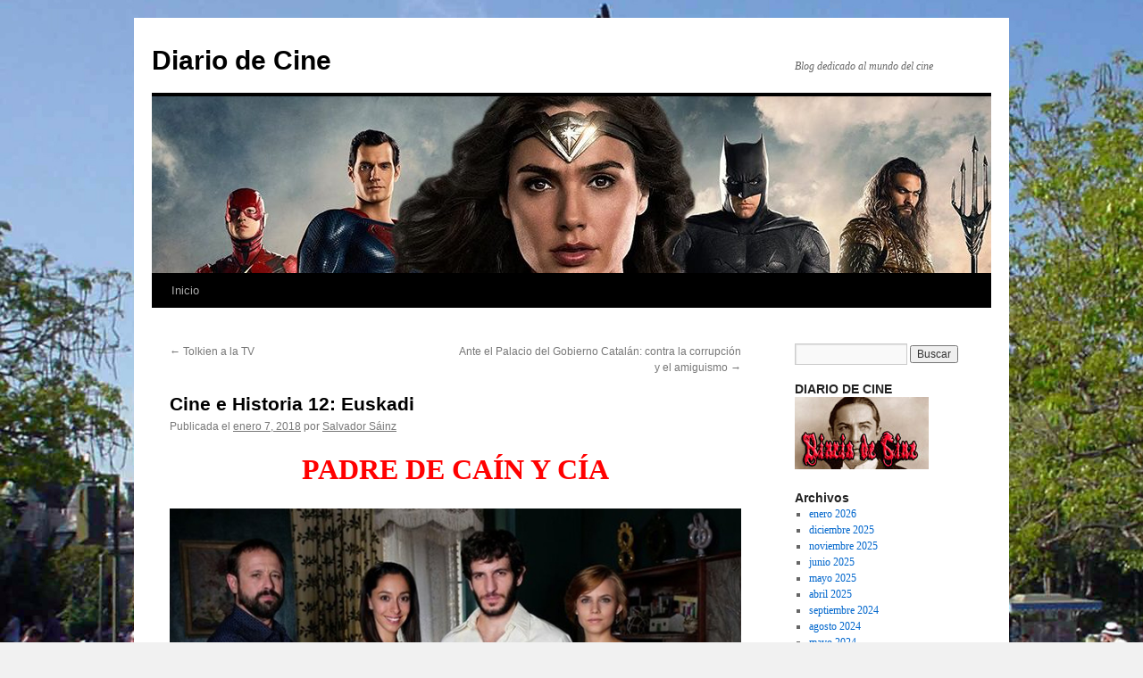

--- FILE ---
content_type: text/html; charset=UTF-8
request_url: http://blog.diariodecine.es/cine-e-historia-12-euskadi
body_size: 13955
content:
<!DOCTYPE html>
<html lang="es">
<head>
<meta charset="UTF-8" />
<title>
Cine e Historia 12: Euskadi | Diario de Cine	</title>
<link rel="profile" href="https://gmpg.org/xfn/11" />
<link rel="stylesheet" type="text/css" media="all" href="http://blog.diariodecine.es/wp-content/themes/twentyten/style.css?ver=20251202" />
<link rel="pingback" href="http://blog.diariodecine.es/xmlrpc.php">
<meta name='robots' content='max-image-preview:large' />
<link rel="alternate" type="application/rss+xml" title="Diario de Cine &raquo; Feed" href="https://blog.diariodecine.es/feed" />
<link rel="alternate" type="application/rss+xml" title="Diario de Cine &raquo; Feed de los comentarios" href="https://blog.diariodecine.es/comments/feed" />
<link rel="alternate" type="application/rss+xml" title="Diario de Cine &raquo; Comentario Cine e Historia 12: Euskadi del feed" href="https://blog.diariodecine.es/cine-e-historia-12-euskadi/feed" />
<link rel="alternate" title="oEmbed (JSON)" type="application/json+oembed" href="https://blog.diariodecine.es/wp-json/oembed/1.0/embed?url=https%3A%2F%2Fblog.diariodecine.es%2Fcine-e-historia-12-euskadi" />
<link rel="alternate" title="oEmbed (XML)" type="text/xml+oembed" href="https://blog.diariodecine.es/wp-json/oembed/1.0/embed?url=https%3A%2F%2Fblog.diariodecine.es%2Fcine-e-historia-12-euskadi&#038;format=xml" />
<style id='wp-img-auto-sizes-contain-inline-css' type='text/css'>
img:is([sizes=auto i],[sizes^="auto," i]){contain-intrinsic-size:3000px 1500px}
/*# sourceURL=wp-img-auto-sizes-contain-inline-css */
</style>
<style id='wp-emoji-styles-inline-css' type='text/css'>

	img.wp-smiley, img.emoji {
		display: inline !important;
		border: none !important;
		box-shadow: none !important;
		height: 1em !important;
		width: 1em !important;
		margin: 0 0.07em !important;
		vertical-align: -0.1em !important;
		background: none !important;
		padding: 0 !important;
	}
/*# sourceURL=wp-emoji-styles-inline-css */
</style>
<style id='wp-block-library-inline-css' type='text/css'>
:root{--wp-block-synced-color:#7a00df;--wp-block-synced-color--rgb:122,0,223;--wp-bound-block-color:var(--wp-block-synced-color);--wp-editor-canvas-background:#ddd;--wp-admin-theme-color:#007cba;--wp-admin-theme-color--rgb:0,124,186;--wp-admin-theme-color-darker-10:#006ba1;--wp-admin-theme-color-darker-10--rgb:0,107,160.5;--wp-admin-theme-color-darker-20:#005a87;--wp-admin-theme-color-darker-20--rgb:0,90,135;--wp-admin-border-width-focus:2px}@media (min-resolution:192dpi){:root{--wp-admin-border-width-focus:1.5px}}.wp-element-button{cursor:pointer}:root .has-very-light-gray-background-color{background-color:#eee}:root .has-very-dark-gray-background-color{background-color:#313131}:root .has-very-light-gray-color{color:#eee}:root .has-very-dark-gray-color{color:#313131}:root .has-vivid-green-cyan-to-vivid-cyan-blue-gradient-background{background:linear-gradient(135deg,#00d084,#0693e3)}:root .has-purple-crush-gradient-background{background:linear-gradient(135deg,#34e2e4,#4721fb 50%,#ab1dfe)}:root .has-hazy-dawn-gradient-background{background:linear-gradient(135deg,#faaca8,#dad0ec)}:root .has-subdued-olive-gradient-background{background:linear-gradient(135deg,#fafae1,#67a671)}:root .has-atomic-cream-gradient-background{background:linear-gradient(135deg,#fdd79a,#004a59)}:root .has-nightshade-gradient-background{background:linear-gradient(135deg,#330968,#31cdcf)}:root .has-midnight-gradient-background{background:linear-gradient(135deg,#020381,#2874fc)}:root{--wp--preset--font-size--normal:16px;--wp--preset--font-size--huge:42px}.has-regular-font-size{font-size:1em}.has-larger-font-size{font-size:2.625em}.has-normal-font-size{font-size:var(--wp--preset--font-size--normal)}.has-huge-font-size{font-size:var(--wp--preset--font-size--huge)}.has-text-align-center{text-align:center}.has-text-align-left{text-align:left}.has-text-align-right{text-align:right}.has-fit-text{white-space:nowrap!important}#end-resizable-editor-section{display:none}.aligncenter{clear:both}.items-justified-left{justify-content:flex-start}.items-justified-center{justify-content:center}.items-justified-right{justify-content:flex-end}.items-justified-space-between{justify-content:space-between}.screen-reader-text{border:0;clip-path:inset(50%);height:1px;margin:-1px;overflow:hidden;padding:0;position:absolute;width:1px;word-wrap:normal!important}.screen-reader-text:focus{background-color:#ddd;clip-path:none;color:#444;display:block;font-size:1em;height:auto;left:5px;line-height:normal;padding:15px 23px 14px;text-decoration:none;top:5px;width:auto;z-index:100000}html :where(.has-border-color){border-style:solid}html :where([style*=border-top-color]){border-top-style:solid}html :where([style*=border-right-color]){border-right-style:solid}html :where([style*=border-bottom-color]){border-bottom-style:solid}html :where([style*=border-left-color]){border-left-style:solid}html :where([style*=border-width]){border-style:solid}html :where([style*=border-top-width]){border-top-style:solid}html :where([style*=border-right-width]){border-right-style:solid}html :where([style*=border-bottom-width]){border-bottom-style:solid}html :where([style*=border-left-width]){border-left-style:solid}html :where(img[class*=wp-image-]){height:auto;max-width:100%}:where(figure){margin:0 0 1em}html :where(.is-position-sticky){--wp-admin--admin-bar--position-offset:var(--wp-admin--admin-bar--height,0px)}@media screen and (max-width:600px){html :where(.is-position-sticky){--wp-admin--admin-bar--position-offset:0px}}

/*# sourceURL=wp-block-library-inline-css */
</style><style id='global-styles-inline-css' type='text/css'>
:root{--wp--preset--aspect-ratio--square: 1;--wp--preset--aspect-ratio--4-3: 4/3;--wp--preset--aspect-ratio--3-4: 3/4;--wp--preset--aspect-ratio--3-2: 3/2;--wp--preset--aspect-ratio--2-3: 2/3;--wp--preset--aspect-ratio--16-9: 16/9;--wp--preset--aspect-ratio--9-16: 9/16;--wp--preset--color--black: #000;--wp--preset--color--cyan-bluish-gray: #abb8c3;--wp--preset--color--white: #fff;--wp--preset--color--pale-pink: #f78da7;--wp--preset--color--vivid-red: #cf2e2e;--wp--preset--color--luminous-vivid-orange: #ff6900;--wp--preset--color--luminous-vivid-amber: #fcb900;--wp--preset--color--light-green-cyan: #7bdcb5;--wp--preset--color--vivid-green-cyan: #00d084;--wp--preset--color--pale-cyan-blue: #8ed1fc;--wp--preset--color--vivid-cyan-blue: #0693e3;--wp--preset--color--vivid-purple: #9b51e0;--wp--preset--color--blue: #0066cc;--wp--preset--color--medium-gray: #666;--wp--preset--color--light-gray: #f1f1f1;--wp--preset--gradient--vivid-cyan-blue-to-vivid-purple: linear-gradient(135deg,rgb(6,147,227) 0%,rgb(155,81,224) 100%);--wp--preset--gradient--light-green-cyan-to-vivid-green-cyan: linear-gradient(135deg,rgb(122,220,180) 0%,rgb(0,208,130) 100%);--wp--preset--gradient--luminous-vivid-amber-to-luminous-vivid-orange: linear-gradient(135deg,rgb(252,185,0) 0%,rgb(255,105,0) 100%);--wp--preset--gradient--luminous-vivid-orange-to-vivid-red: linear-gradient(135deg,rgb(255,105,0) 0%,rgb(207,46,46) 100%);--wp--preset--gradient--very-light-gray-to-cyan-bluish-gray: linear-gradient(135deg,rgb(238,238,238) 0%,rgb(169,184,195) 100%);--wp--preset--gradient--cool-to-warm-spectrum: linear-gradient(135deg,rgb(74,234,220) 0%,rgb(151,120,209) 20%,rgb(207,42,186) 40%,rgb(238,44,130) 60%,rgb(251,105,98) 80%,rgb(254,248,76) 100%);--wp--preset--gradient--blush-light-purple: linear-gradient(135deg,rgb(255,206,236) 0%,rgb(152,150,240) 100%);--wp--preset--gradient--blush-bordeaux: linear-gradient(135deg,rgb(254,205,165) 0%,rgb(254,45,45) 50%,rgb(107,0,62) 100%);--wp--preset--gradient--luminous-dusk: linear-gradient(135deg,rgb(255,203,112) 0%,rgb(199,81,192) 50%,rgb(65,88,208) 100%);--wp--preset--gradient--pale-ocean: linear-gradient(135deg,rgb(255,245,203) 0%,rgb(182,227,212) 50%,rgb(51,167,181) 100%);--wp--preset--gradient--electric-grass: linear-gradient(135deg,rgb(202,248,128) 0%,rgb(113,206,126) 100%);--wp--preset--gradient--midnight: linear-gradient(135deg,rgb(2,3,129) 0%,rgb(40,116,252) 100%);--wp--preset--font-size--small: 13px;--wp--preset--font-size--medium: 20px;--wp--preset--font-size--large: 36px;--wp--preset--font-size--x-large: 42px;--wp--preset--spacing--20: 0.44rem;--wp--preset--spacing--30: 0.67rem;--wp--preset--spacing--40: 1rem;--wp--preset--spacing--50: 1.5rem;--wp--preset--spacing--60: 2.25rem;--wp--preset--spacing--70: 3.38rem;--wp--preset--spacing--80: 5.06rem;--wp--preset--shadow--natural: 6px 6px 9px rgba(0, 0, 0, 0.2);--wp--preset--shadow--deep: 12px 12px 50px rgba(0, 0, 0, 0.4);--wp--preset--shadow--sharp: 6px 6px 0px rgba(0, 0, 0, 0.2);--wp--preset--shadow--outlined: 6px 6px 0px -3px rgb(255, 255, 255), 6px 6px rgb(0, 0, 0);--wp--preset--shadow--crisp: 6px 6px 0px rgb(0, 0, 0);}:where(.is-layout-flex){gap: 0.5em;}:where(.is-layout-grid){gap: 0.5em;}body .is-layout-flex{display: flex;}.is-layout-flex{flex-wrap: wrap;align-items: center;}.is-layout-flex > :is(*, div){margin: 0;}body .is-layout-grid{display: grid;}.is-layout-grid > :is(*, div){margin: 0;}:where(.wp-block-columns.is-layout-flex){gap: 2em;}:where(.wp-block-columns.is-layout-grid){gap: 2em;}:where(.wp-block-post-template.is-layout-flex){gap: 1.25em;}:where(.wp-block-post-template.is-layout-grid){gap: 1.25em;}.has-black-color{color: var(--wp--preset--color--black) !important;}.has-cyan-bluish-gray-color{color: var(--wp--preset--color--cyan-bluish-gray) !important;}.has-white-color{color: var(--wp--preset--color--white) !important;}.has-pale-pink-color{color: var(--wp--preset--color--pale-pink) !important;}.has-vivid-red-color{color: var(--wp--preset--color--vivid-red) !important;}.has-luminous-vivid-orange-color{color: var(--wp--preset--color--luminous-vivid-orange) !important;}.has-luminous-vivid-amber-color{color: var(--wp--preset--color--luminous-vivid-amber) !important;}.has-light-green-cyan-color{color: var(--wp--preset--color--light-green-cyan) !important;}.has-vivid-green-cyan-color{color: var(--wp--preset--color--vivid-green-cyan) !important;}.has-pale-cyan-blue-color{color: var(--wp--preset--color--pale-cyan-blue) !important;}.has-vivid-cyan-blue-color{color: var(--wp--preset--color--vivid-cyan-blue) !important;}.has-vivid-purple-color{color: var(--wp--preset--color--vivid-purple) !important;}.has-black-background-color{background-color: var(--wp--preset--color--black) !important;}.has-cyan-bluish-gray-background-color{background-color: var(--wp--preset--color--cyan-bluish-gray) !important;}.has-white-background-color{background-color: var(--wp--preset--color--white) !important;}.has-pale-pink-background-color{background-color: var(--wp--preset--color--pale-pink) !important;}.has-vivid-red-background-color{background-color: var(--wp--preset--color--vivid-red) !important;}.has-luminous-vivid-orange-background-color{background-color: var(--wp--preset--color--luminous-vivid-orange) !important;}.has-luminous-vivid-amber-background-color{background-color: var(--wp--preset--color--luminous-vivid-amber) !important;}.has-light-green-cyan-background-color{background-color: var(--wp--preset--color--light-green-cyan) !important;}.has-vivid-green-cyan-background-color{background-color: var(--wp--preset--color--vivid-green-cyan) !important;}.has-pale-cyan-blue-background-color{background-color: var(--wp--preset--color--pale-cyan-blue) !important;}.has-vivid-cyan-blue-background-color{background-color: var(--wp--preset--color--vivid-cyan-blue) !important;}.has-vivid-purple-background-color{background-color: var(--wp--preset--color--vivid-purple) !important;}.has-black-border-color{border-color: var(--wp--preset--color--black) !important;}.has-cyan-bluish-gray-border-color{border-color: var(--wp--preset--color--cyan-bluish-gray) !important;}.has-white-border-color{border-color: var(--wp--preset--color--white) !important;}.has-pale-pink-border-color{border-color: var(--wp--preset--color--pale-pink) !important;}.has-vivid-red-border-color{border-color: var(--wp--preset--color--vivid-red) !important;}.has-luminous-vivid-orange-border-color{border-color: var(--wp--preset--color--luminous-vivid-orange) !important;}.has-luminous-vivid-amber-border-color{border-color: var(--wp--preset--color--luminous-vivid-amber) !important;}.has-light-green-cyan-border-color{border-color: var(--wp--preset--color--light-green-cyan) !important;}.has-vivid-green-cyan-border-color{border-color: var(--wp--preset--color--vivid-green-cyan) !important;}.has-pale-cyan-blue-border-color{border-color: var(--wp--preset--color--pale-cyan-blue) !important;}.has-vivid-cyan-blue-border-color{border-color: var(--wp--preset--color--vivid-cyan-blue) !important;}.has-vivid-purple-border-color{border-color: var(--wp--preset--color--vivid-purple) !important;}.has-vivid-cyan-blue-to-vivid-purple-gradient-background{background: var(--wp--preset--gradient--vivid-cyan-blue-to-vivid-purple) !important;}.has-light-green-cyan-to-vivid-green-cyan-gradient-background{background: var(--wp--preset--gradient--light-green-cyan-to-vivid-green-cyan) !important;}.has-luminous-vivid-amber-to-luminous-vivid-orange-gradient-background{background: var(--wp--preset--gradient--luminous-vivid-amber-to-luminous-vivid-orange) !important;}.has-luminous-vivid-orange-to-vivid-red-gradient-background{background: var(--wp--preset--gradient--luminous-vivid-orange-to-vivid-red) !important;}.has-very-light-gray-to-cyan-bluish-gray-gradient-background{background: var(--wp--preset--gradient--very-light-gray-to-cyan-bluish-gray) !important;}.has-cool-to-warm-spectrum-gradient-background{background: var(--wp--preset--gradient--cool-to-warm-spectrum) !important;}.has-blush-light-purple-gradient-background{background: var(--wp--preset--gradient--blush-light-purple) !important;}.has-blush-bordeaux-gradient-background{background: var(--wp--preset--gradient--blush-bordeaux) !important;}.has-luminous-dusk-gradient-background{background: var(--wp--preset--gradient--luminous-dusk) !important;}.has-pale-ocean-gradient-background{background: var(--wp--preset--gradient--pale-ocean) !important;}.has-electric-grass-gradient-background{background: var(--wp--preset--gradient--electric-grass) !important;}.has-midnight-gradient-background{background: var(--wp--preset--gradient--midnight) !important;}.has-small-font-size{font-size: var(--wp--preset--font-size--small) !important;}.has-medium-font-size{font-size: var(--wp--preset--font-size--medium) !important;}.has-large-font-size{font-size: var(--wp--preset--font-size--large) !important;}.has-x-large-font-size{font-size: var(--wp--preset--font-size--x-large) !important;}
/*# sourceURL=global-styles-inline-css */
</style>

<style id='classic-theme-styles-inline-css' type='text/css'>
/*! This file is auto-generated */
.wp-block-button__link{color:#fff;background-color:#32373c;border-radius:9999px;box-shadow:none;text-decoration:none;padding:calc(.667em + 2px) calc(1.333em + 2px);font-size:1.125em}.wp-block-file__button{background:#32373c;color:#fff;text-decoration:none}
/*# sourceURL=/wp-includes/css/classic-themes.min.css */
</style>
<link rel='stylesheet' id='twentyten-block-style-css' href='http://blog.diariodecine.es/wp-content/themes/twentyten/blocks.css?ver=20250220' type='text/css' media='all' />
<link rel="https://api.w.org/" href="https://blog.diariodecine.es/wp-json/" /><link rel="alternate" title="JSON" type="application/json" href="https://blog.diariodecine.es/wp-json/wp/v2/posts/1655" /><link rel="EditURI" type="application/rsd+xml" title="RSD" href="https://blog.diariodecine.es/xmlrpc.php?rsd" />
<meta name="generator" content="WordPress 6.9" />
<link rel="canonical" href="https://blog.diariodecine.es/cine-e-historia-12-euskadi" />
<link rel='shortlink' href='https://blog.diariodecine.es/?p=1655' />
<style data-context="foundation-flickity-css">/*! Flickity v2.0.2
http://flickity.metafizzy.co
---------------------------------------------- */.flickity-enabled{position:relative}.flickity-enabled:focus{outline:0}.flickity-viewport{overflow:hidden;position:relative;height:100%}.flickity-slider{position:absolute;width:100%;height:100%}.flickity-enabled.is-draggable{-webkit-tap-highlight-color:transparent;tap-highlight-color:transparent;-webkit-user-select:none;-moz-user-select:none;-ms-user-select:none;user-select:none}.flickity-enabled.is-draggable .flickity-viewport{cursor:move;cursor:-webkit-grab;cursor:grab}.flickity-enabled.is-draggable .flickity-viewport.is-pointer-down{cursor:-webkit-grabbing;cursor:grabbing}.flickity-prev-next-button{position:absolute;top:50%;width:44px;height:44px;border:none;border-radius:50%;background:#fff;background:hsla(0,0%,100%,.75);cursor:pointer;-webkit-transform:translateY(-50%);transform:translateY(-50%)}.flickity-prev-next-button:hover{background:#fff}.flickity-prev-next-button:focus{outline:0;box-shadow:0 0 0 5px #09f}.flickity-prev-next-button:active{opacity:.6}.flickity-prev-next-button.previous{left:10px}.flickity-prev-next-button.next{right:10px}.flickity-rtl .flickity-prev-next-button.previous{left:auto;right:10px}.flickity-rtl .flickity-prev-next-button.next{right:auto;left:10px}.flickity-prev-next-button:disabled{opacity:.3;cursor:auto}.flickity-prev-next-button svg{position:absolute;left:20%;top:20%;width:60%;height:60%}.flickity-prev-next-button .arrow{fill:#333}.flickity-page-dots{position:absolute;width:100%;bottom:-25px;padding:0;margin:0;list-style:none;text-align:center;line-height:1}.flickity-rtl .flickity-page-dots{direction:rtl}.flickity-page-dots .dot{display:inline-block;width:10px;height:10px;margin:0 8px;background:#333;border-radius:50%;opacity:.25;cursor:pointer}.flickity-page-dots .dot.is-selected{opacity:1}</style><style data-context="foundation-slideout-css">.slideout-menu{position:fixed;left:0;top:0;bottom:0;right:auto;z-index:0;width:256px;overflow-y:auto;-webkit-overflow-scrolling:touch;display:none}.slideout-menu.pushit-right{left:auto;right:0}.slideout-panel{position:relative;z-index:1;will-change:transform}.slideout-open,.slideout-open .slideout-panel,.slideout-open body{overflow:hidden}.slideout-open .slideout-menu{display:block}.pushit{display:none}</style><style type="text/css" id="custom-background-css">
body.custom-background { background-image: url("http://blog.diariodecine.es/wp-content/uploads/2017/04/Fondodisneylandia.jpg"); background-position: left top; background-size: cover; background-repeat: no-repeat; background-attachment: fixed; }
</style>
	<link rel="icon" href="https://blog.diariodecine.es/wp-content/uploads/2017/04/cropped-Foto-32x32.jpg" sizes="32x32" />
<link rel="icon" href="https://blog.diariodecine.es/wp-content/uploads/2017/04/cropped-Foto-192x192.jpg" sizes="192x192" />
<link rel="apple-touch-icon" href="https://blog.diariodecine.es/wp-content/uploads/2017/04/cropped-Foto-180x180.jpg" />
<meta name="msapplication-TileImage" content="https://blog.diariodecine.es/wp-content/uploads/2017/04/cropped-Foto-270x270.jpg" />
<style>.ios7.web-app-mode.has-fixed header{ background-color: rgba(3,122,221,.88);}</style></head>

<body class="wp-singular post-template-default single single-post postid-1655 single-format-standard custom-background wp-theme-twentyten">
<div id="wrapper" class="hfeed">
		<a href="#content" class="screen-reader-text skip-link">Saltar al contenido</a>
	<div id="header">
		<div id="masthead">
			<div id="branding" role="banner">
									<div id="site-title">
						<span>
							<a href="https://blog.diariodecine.es/" rel="home" >Diario de Cine</a>
						</span>
					</div>
										<div id="site-description">Blog dedicado al mundo del cine</div>
					<img src="http://blog.diariodecine.es/wp-content/uploads/2017/12/cropped-Sin-título-1.jpg" width="940" height="198" alt="Diario de Cine" srcset="https://blog.diariodecine.es/wp-content/uploads/2017/12/cropped-Sin-título-1.jpg 940w, https://blog.diariodecine.es/wp-content/uploads/2017/12/cropped-Sin-título-1-300x63.jpg 300w, https://blog.diariodecine.es/wp-content/uploads/2017/12/cropped-Sin-título-1-768x162.jpg 768w" sizes="(max-width: 940px) 100vw, 940px" decoding="async" fetchpriority="high" />			</div><!-- #branding -->

			<div id="access" role="navigation">
				<div class="menu"><ul>
<li ><a href="https://blog.diariodecine.es/">Inicio</a></li></ul></div>
			</div><!-- #access -->
		</div><!-- #masthead -->
	</div><!-- #header -->

	<div id="main">

		<div id="container">
			<div id="content" role="main">

			

				<div id="nav-above" class="navigation">
					<div class="nav-previous"><a href="https://blog.diariodecine.es/tolkien-a-la-tv" rel="prev"><span class="meta-nav">&larr;</span> Tolkien a la TV</a></div>
					<div class="nav-next"><a href="https://blog.diariodecine.es/ante-el-palacio-del-gobierno-catalan-contra-la-corrupcion-y-el-amiguismo" rel="next">Ante el Palacio del Gobierno Catalán: contra la corrupción y el amiguismo <span class="meta-nav">&rarr;</span></a></div>
				</div><!-- #nav-above -->

				<div id="post-1655" class="post-1655 post type-post status-publish format-standard hentry category-cine-espanol category-series category-television">
					<h1 class="entry-title">Cine e Historia 12: Euskadi</h1>

					<div class="entry-meta">
						<span class="meta-prep meta-prep-author">Publicada el</span> <a href="https://blog.diariodecine.es/cine-e-historia-12-euskadi" title="11:46 am" rel="bookmark"><span class="entry-date">enero 7, 2018</span></a> <span class="meta-sep">por</span> <span class="author vcard"><a class="url fn n" href="https://blog.diariodecine.es/author/salvador" title="Ver todas las entradas de Salvador Sáinz">Salvador Sáinz</a></span>					</div><!-- .entry-meta -->

					<div class="entry-content">
						<h1 style="text-align: center;"><strong><span style="color: #ff0000;">PADRE DE CAÍN Y CÍA</span></strong></h1>
<p style="text-align: justify;"><a href="http://blog.diariodecine.es/cine-e-historia-12-euskadi/padredecain003" rel="attachment wp-att-1656"><img decoding="async" class="aligncenter size-full wp-image-1656" src="http://blog.diariodecine.es/wp-content/uploads/2018/01/padredecain003.jpg" alt="" width="650" height="433" srcset="https://blog.diariodecine.es/wp-content/uploads/2018/01/padredecain003.jpg 650w, https://blog.diariodecine.es/wp-content/uploads/2018/01/padredecain003-300x200.jpg 300w" sizes="(max-width: 650px) 100vw, 650px" /></a><a href="http://blog.diariodecine.es/cine-e-historia-12-euskadi/padredecain001" rel="attachment wp-att-1657"><img decoding="async" class="size-full wp-image-1657 alignleft" src="http://blog.diariodecine.es/wp-content/uploads/2018/01/padredecain001.jpg" alt="" width="300" height="427" srcset="https://blog.diariodecine.es/wp-content/uploads/2018/01/padredecain001.jpg 300w, https://blog.diariodecine.es/wp-content/uploads/2018/01/padredecain001-211x300.jpg 211w" sizes="(max-width: 300px) 100vw, 300px" /></a><strong>El padre de Caín</strong> es una miniserie española producida por Mediaset España Comunicación, basada en la novela homónima escrita por Rafael Vera de 2009. La serie ha sido grabada en Avilés, Gijón, Oviedo y San Sebastián (incluidos los exteriores del cuartel de Intxaurrondo). Consta de dos capítulos que fueron ofrecidos por Telecinco en 2016. El guion ha sido escrito por Michel Gaztambide y Alejandro Hernández.<br />
Rafael Vera Fernández-Huidobro (Madrid; 7 de febrero de 1945) es un expolítico español. Fue secretario de Estado para la Seguridad del Gobierno de España presidido por Felipe González entre el 24 de octubre de 19861​ y el 29 de enero de 1994. En julio de 1998 fue condenado por el secuestro de Segundo Marey y un delito de malversación de caudales públicos para la financiación del grupo terrorista GAL que practicó la llamada «guerra sucia contra ETA».<br />
<strong>EL PADRE DE CAIN</strong>. España, 2016. Director: Salvador Calvo. Reparto: Quim Gutiérrez, Patxi Freytez, Aura Garrido, Luis Bermejo, Cristina Plazas, Mariano Venancio, Oona Chaplin, Luis Zahera, Eduardo Lloveras, Xavi Lite, Ricardo Gómez, Patrick Criado.</p>
<p style="text-align: justify;"><a href="http://blog.diariodecine.es/cine-e-historia-12-euskadi/padredecain002" rel="attachment wp-att-1658"><img loading="lazy" decoding="async" class="aligncenter size-full wp-image-1658" src="http://blog.diariodecine.es/wp-content/uploads/2018/01/padredecain002.jpg" alt="" width="650" height="366" srcset="https://blog.diariodecine.es/wp-content/uploads/2018/01/padredecain002.jpg 650w, https://blog.diariodecine.es/wp-content/uploads/2018/01/padredecain002-300x169.jpg 300w" sizes="auto, (max-width: 650px) 100vw, 650px" /></a>La democracia española se ha visto empañada por el auge de los llamados nacionalismos periféricos, País Vasco y Cataluña, que en base de tener una cultura propia han reivindicado su escisión de España. No es lugar aquí de analizar o criticar estos fenómenos históricos pero sí ceñirnos en sus adaptaciones cinematográficas. Ya existen lugares para posicionarse al respecto y no me declaro competente en la materia.<br />
La miniserie <strong>El padre de Caín </strong>consta de dos episodios. Se centran en los múltiples atentados de ETA (Euskadi Ta Askatasuna, expresión en euskera traducible como «<em>País Vasco y Libertad</em>») y el  famoso cuartel de Intxaurrondo que fue objeto de numerosas denuncias por torturas.<br />
La personalidad de Rafael Vera es muy controvertida. ¿Verdugo o cabeza de turco? Refleja en cierto modo la hipocresía española. Se le utilizó para desacreditar al gobierno de Felipe González y facilitar el triunfo electoral de José María Aznar pero esos debates, desde luego interesantes, repito no  son adecuados aquí. Son temas que darían mucho juego con productos más polémicos y audaces.<br />
La miniserie es muy correcta y es una aproximación a una triste página de nuestra reciente historia. Una historia sentimental que da mucho juego en la parte final. Estamos ante una guerra fratricida,irracional, que ha hecho mucho daño tanto al País Vasco como al resto de España. Una temática dificil de tratar y de delicada traslación a la pantalla pero a todas luces necesaria.</p>
<p style="text-align: center;"><a href="http://blog.diariodecine.es/cine-e-historia-12-euskadi/padredecain004" rel="attachment wp-att-1659"><img loading="lazy" decoding="async" class="size-full wp-image-1659 alignnone" src="http://blog.diariodecine.es/wp-content/uploads/2018/01/padredecain004.jpg" alt="" width="650" height="513" srcset="https://blog.diariodecine.es/wp-content/uploads/2018/01/padredecain004.jpg 650w, https://blog.diariodecine.es/wp-content/uploads/2018/01/padredecain004-300x237.jpg 300w" sizes="auto, (max-width: 650px) 100vw, 650px" /></a>Rafael Vera</p>
<hr />
<p style="text-align: justify;"><a href="http://blog.diariodecine.es/cine-e-historia-12-euskadi/diascontados001" rel="attachment wp-att-1660"><img loading="lazy" decoding="async" class="aligncenter size-full wp-image-1660" src="http://blog.diariodecine.es/wp-content/uploads/2018/01/diascontados001.jpg" alt="" width="650" height="395" srcset="https://blog.diariodecine.es/wp-content/uploads/2018/01/diascontados001.jpg 650w, https://blog.diariodecine.es/wp-content/uploads/2018/01/diascontados001-300x182.jpg 300w" sizes="auto, (max-width: 650px) 100vw, 650px" /></a><a href="http://blog.diariodecine.es/cine-e-historia-12-euskadi/diascontados002" rel="attachment wp-att-1661"><img loading="lazy" decoding="async" class="size-full wp-image-1661 alignleft" src="http://blog.diariodecine.es/wp-content/uploads/2018/01/diascontados002.jpg" alt="" width="300" height="432" srcset="https://blog.diariodecine.es/wp-content/uploads/2018/01/diascontados002.jpg 300w, https://blog.diariodecine.es/wp-content/uploads/2018/01/diascontados002-208x300.jpg 208w" sizes="auto, (max-width: 300px) 100vw, 300px" /></a>El tema etarra ha sido hasta hace poco tema tabú en nuestra producción audiovisual. Muy pocas cintas se han acercado al tema aunque sea de forma tangencial.<br />
<strong>Días contados </strong>(1994) de Imanol Uribe acaparó Goyas y mucha controversia como años atrás el mismo director con <strong>La muerte de Mikel</strong> (1983) tratando el tema de la homosexualidad en la guerra de los abertzales.<br />
Un tema controvertido es el de la droga en la que refugian los juguetes rotos de nuestra sociedad. La reconversión económica provocó cierre de fábricas, paro, soledad y marginación. Mucho desarraigo. Mucha gente frustrada y hundida.<br />
<strong>Ander eta Yul</strong> (1989) de Ana Diez se centra en esta dicotomía. <strong> Yoyes</strong> es una película de cine española del 2000 dirigida por Helena Taberna, basada en la vida y asesinato de la militante etarra Dolores González Catarain, la primera mujer que ocupó puestos de responsabilidad en ETA.<br />
La terrorista (interpretada por Ana Torrent) decide reisentarse y abandonar la lucha armada pero fue asesinada por sus antiguos camaradas.<br />
<a href="http://blog.diariodecine.es/cine-e-historia-12-euskadi/yoyyes001" rel="attachment wp-att-1662"><img loading="lazy" decoding="async" class="aligncenter size-full wp-image-1662" src="http://blog.diariodecine.es/wp-content/uploads/2018/01/yoyyes001.jpg" alt="" width="650" height="366" srcset="https://blog.diariodecine.es/wp-content/uploads/2018/01/yoyyes001.jpg 650w, https://blog.diariodecine.es/wp-content/uploads/2018/01/yoyyes001-300x169.jpg 300w" sizes="auto, (max-width: 650px) 100vw, 650px" /></a><a href="http://blog.diariodecine.es/cine-e-historia-12-euskadi/lamuertedemikel001" rel="attachment wp-att-1663"><img loading="lazy" decoding="async" class="aligncenter size-full wp-image-1663" src="http://blog.diariodecine.es/wp-content/uploads/2018/01/lamuertedemikel001.jpg" alt="" width="650" height="366" srcset="https://blog.diariodecine.es/wp-content/uploads/2018/01/lamuertedemikel001.jpg 650w, https://blog.diariodecine.es/wp-content/uploads/2018/01/lamuertedemikel001-300x169.jpg 300w" sizes="auto, (max-width: 650px) 100vw, 650px" /></a><a href="http://blog.diariodecine.es/cine-e-historia-12-euskadi/ander_y_yul" rel="attachment wp-att-1664"><img loading="lazy" decoding="async" class="aligncenter size-full wp-image-1664" src="http://blog.diariodecine.es/wp-content/uploads/2018/01/Ander_y_Yul.jpg" alt="" width="660" height="365" srcset="https://blog.diariodecine.es/wp-content/uploads/2018/01/Ander_y_Yul.jpg 660w, https://blog.diariodecine.es/wp-content/uploads/2018/01/Ander_y_Yul-300x166.jpg 300w" sizes="auto, (max-width: 660px) 100vw, 660px" /></a><a href="http://blog.diariodecine.es/cine-e-historia-12-euskadi/lapelotavasca" rel="attachment wp-att-1665"><img loading="lazy" decoding="async" class="aligncenter size-full wp-image-1665" src="http://blog.diariodecine.es/wp-content/uploads/2018/01/lapelotavasca.jpg" alt="" width="650" height="392" srcset="https://blog.diariodecine.es/wp-content/uploads/2018/01/lapelotavasca.jpg 650w, https://blog.diariodecine.es/wp-content/uploads/2018/01/lapelotavasca-300x181.jpg 300w" sizes="auto, (max-width: 650px) 100vw, 650px" /></a></p>
											</div><!-- .entry-content -->

		
						<div class="entry-utility">
							Esta entrada fue publicada en <a href="https://blog.diariodecine.es/category/cine-espanol" rel="category tag">Cine español</a>, <a href="https://blog.diariodecine.es/category/series" rel="category tag">Series</a>, <a href="https://blog.diariodecine.es/category/television" rel="category tag">Televisión</a>. Guarda el <a href="https://blog.diariodecine.es/cine-e-historia-12-euskadi" title="Enlace permanente a Cine e Historia 12: Euskadi" rel="bookmark">enlace permanente</a>.													</div><!-- .entry-utility -->
					</div><!-- #post-1655 -->

					<div id="nav-below" class="navigation">
						<div class="nav-previous"><a href="https://blog.diariodecine.es/tolkien-a-la-tv" rel="prev"><span class="meta-nav">&larr;</span> Tolkien a la TV</a></div>
						<div class="nav-next"><a href="https://blog.diariodecine.es/ante-el-palacio-del-gobierno-catalan-contra-la-corrupcion-y-el-amiguismo" rel="next">Ante el Palacio del Gobierno Catalán: contra la corrupción y el amiguismo <span class="meta-nav">&rarr;</span></a></div>
					</div><!-- #nav-below -->

					
			<div id="comments">



	<div id="respond" class="comment-respond">
		<h3 id="reply-title" class="comment-reply-title">Deja una respuesta <small><a rel="nofollow" id="cancel-comment-reply-link" href="/cine-e-historia-12-euskadi#respond" style="display:none;">Cancelar la respuesta</a></small></h3><form action="http://blog.diariodecine.es/wp-comments-post.php" method="post" id="commentform" class="comment-form"><p class="comment-notes"><span id="email-notes">Tu dirección de correo electrónico no será publicada.</span> <span class="required-field-message">Los campos obligatorios están marcados con <span class="required">*</span></span></p><p class="comment-form-comment"><label for="comment">Comentario <span class="required">*</span></label> <textarea id="comment" name="comment" cols="45" rows="8" maxlength="65525" required="required"></textarea></p><p class="comment-form-author"><label for="author">Nombre <span class="required">*</span></label> <input id="author" name="author" type="text" value="" size="30" maxlength="245" autocomplete="name" required="required" /></p>
<p class="comment-form-email"><label for="email">Correo electrónico <span class="required">*</span></label> <input id="email" name="email" type="text" value="" size="30" maxlength="100" aria-describedby="email-notes" autocomplete="email" required="required" /></p>
<p class="comment-form-url"><label for="url">Web</label> <input id="url" name="url" type="text" value="" size="30" maxlength="200" autocomplete="url" /></p>
<p class="form-submit"><input name="submit" type="submit" id="submit" class="submit" value="Publicar el comentario" /> <input type='hidden' name='comment_post_ID' value='1655' id='comment_post_ID' />
<input type='hidden' name='comment_parent' id='comment_parent' value='0' />
</p><p style="display: none !important;" class="akismet-fields-container" data-prefix="ak_"><label>&#916;<textarea name="ak_hp_textarea" cols="45" rows="8" maxlength="100"></textarea></label><input type="hidden" id="ak_js_1" name="ak_js" value="185"/><script>document.getElementById( "ak_js_1" ).setAttribute( "value", ( new Date() ).getTime() );</script></p></form>	</div><!-- #respond -->
	
</div><!-- #comments -->

	
			</div><!-- #content -->
		</div><!-- #container -->


		<div id="primary" class="widget-area" role="complementary">
			<ul class="xoxo">

<li id="search-7" class="widget-container widget_search"><form role="search" method="get" id="searchform" class="searchform" action="https://blog.diariodecine.es/">
				<div>
					<label class="screen-reader-text" for="s">Buscar:</label>
					<input type="text" value="" name="s" id="s" />
					<input type="submit" id="searchsubmit" value="Buscar" />
				</div>
			</form></li><li id="text-25" class="widget-container widget_text"><h3 class="widget-title">DIARIO DE CINE</h3>			<div class="textwidget"><a href="http://www.diariodecine.es/" marked="1" target="_blank"><img src="http://www.diariodecine.es/bannerlugosi.jpg" / /></a><p></p><div id="dc_vk_code" style="display: none;"></div></div>
		</li><li id="archives-4" class="widget-container widget_archive"><h3 class="widget-title">Archivos</h3>
			<ul>
					<li><a href='https://blog.diariodecine.es/2026/01'>enero 2026</a></li>
	<li><a href='https://blog.diariodecine.es/2025/12'>diciembre 2025</a></li>
	<li><a href='https://blog.diariodecine.es/2025/11'>noviembre 2025</a></li>
	<li><a href='https://blog.diariodecine.es/2025/06'>junio 2025</a></li>
	<li><a href='https://blog.diariodecine.es/2025/05'>mayo 2025</a></li>
	<li><a href='https://blog.diariodecine.es/2025/04'>abril 2025</a></li>
	<li><a href='https://blog.diariodecine.es/2024/09'>septiembre 2024</a></li>
	<li><a href='https://blog.diariodecine.es/2024/08'>agosto 2024</a></li>
	<li><a href='https://blog.diariodecine.es/2024/05'>mayo 2024</a></li>
	<li><a href='https://blog.diariodecine.es/2024/02'>febrero 2024</a></li>
	<li><a href='https://blog.diariodecine.es/2024/01'>enero 2024</a></li>
	<li><a href='https://blog.diariodecine.es/2023/03'>marzo 2023</a></li>
	<li><a href='https://blog.diariodecine.es/2022/12'>diciembre 2022</a></li>
	<li><a href='https://blog.diariodecine.es/2022/11'>noviembre 2022</a></li>
	<li><a href='https://blog.diariodecine.es/2022/07'>julio 2022</a></li>
	<li><a href='https://blog.diariodecine.es/2022/06'>junio 2022</a></li>
	<li><a href='https://blog.diariodecine.es/2022/05'>mayo 2022</a></li>
	<li><a href='https://blog.diariodecine.es/2022/04'>abril 2022</a></li>
	<li><a href='https://blog.diariodecine.es/2022/03'>marzo 2022</a></li>
	<li><a href='https://blog.diariodecine.es/2022/02'>febrero 2022</a></li>
	<li><a href='https://blog.diariodecine.es/2022/01'>enero 2022</a></li>
	<li><a href='https://blog.diariodecine.es/2021/12'>diciembre 2021</a></li>
	<li><a href='https://blog.diariodecine.es/2021/11'>noviembre 2021</a></li>
	<li><a href='https://blog.diariodecine.es/2021/10'>octubre 2021</a></li>
	<li><a href='https://blog.diariodecine.es/2021/09'>septiembre 2021</a></li>
	<li><a href='https://blog.diariodecine.es/2021/08'>agosto 2021</a></li>
	<li><a href='https://blog.diariodecine.es/2021/07'>julio 2021</a></li>
	<li><a href='https://blog.diariodecine.es/2021/06'>junio 2021</a></li>
	<li><a href='https://blog.diariodecine.es/2021/02'>febrero 2021</a></li>
	<li><a href='https://blog.diariodecine.es/2020/06'>junio 2020</a></li>
	<li><a href='https://blog.diariodecine.es/2020/05'>mayo 2020</a></li>
	<li><a href='https://blog.diariodecine.es/2020/03'>marzo 2020</a></li>
	<li><a href='https://blog.diariodecine.es/2020/02'>febrero 2020</a></li>
	<li><a href='https://blog.diariodecine.es/2019/12'>diciembre 2019</a></li>
	<li><a href='https://blog.diariodecine.es/2019/11'>noviembre 2019</a></li>
	<li><a href='https://blog.diariodecine.es/2019/10'>octubre 2019</a></li>
	<li><a href='https://blog.diariodecine.es/2019/09'>septiembre 2019</a></li>
	<li><a href='https://blog.diariodecine.es/2019/06'>junio 2019</a></li>
	<li><a href='https://blog.diariodecine.es/2019/05'>mayo 2019</a></li>
	<li><a href='https://blog.diariodecine.es/2019/04'>abril 2019</a></li>
	<li><a href='https://blog.diariodecine.es/2019/03'>marzo 2019</a></li>
	<li><a href='https://blog.diariodecine.es/2019/02'>febrero 2019</a></li>
	<li><a href='https://blog.diariodecine.es/2019/01'>enero 2019</a></li>
	<li><a href='https://blog.diariodecine.es/2018/12'>diciembre 2018</a></li>
	<li><a href='https://blog.diariodecine.es/2018/11'>noviembre 2018</a></li>
	<li><a href='https://blog.diariodecine.es/2018/10'>octubre 2018</a></li>
	<li><a href='https://blog.diariodecine.es/2018/09'>septiembre 2018</a></li>
	<li><a href='https://blog.diariodecine.es/2018/08'>agosto 2018</a></li>
	<li><a href='https://blog.diariodecine.es/2018/07'>julio 2018</a></li>
	<li><a href='https://blog.diariodecine.es/2018/06'>junio 2018</a></li>
	<li><a href='https://blog.diariodecine.es/2018/05'>mayo 2018</a></li>
	<li><a href='https://blog.diariodecine.es/2018/04'>abril 2018</a></li>
	<li><a href='https://blog.diariodecine.es/2018/03'>marzo 2018</a></li>
	<li><a href='https://blog.diariodecine.es/2018/02'>febrero 2018</a></li>
	<li><a href='https://blog.diariodecine.es/2018/01'>enero 2018</a></li>
	<li><a href='https://blog.diariodecine.es/2017/12'>diciembre 2017</a></li>
	<li><a href='https://blog.diariodecine.es/2017/11'>noviembre 2017</a></li>
	<li><a href='https://blog.diariodecine.es/2017/10'>octubre 2017</a></li>
	<li><a href='https://blog.diariodecine.es/2017/09'>septiembre 2017</a></li>
	<li><a href='https://blog.diariodecine.es/2017/08'>agosto 2017</a></li>
	<li><a href='https://blog.diariodecine.es/2017/07'>julio 2017</a></li>
	<li><a href='https://blog.diariodecine.es/2017/06'>junio 2017</a></li>
	<li><a href='https://blog.diariodecine.es/2017/05'>mayo 2017</a></li>
	<li><a href='https://blog.diariodecine.es/2017/04'>abril 2017</a></li>
			</ul>

			</li><li id="text-20" class="widget-container widget_text"><h3 class="widget-title">TRÁFICO</h3>			<div class="textwidget"><script type="text/javascript" src="http://feedjit.com/serve/?vv=1515&amp;tft=3&amp;dd=0&amp;wid=&amp;pid=0&amp;proid=0&amp;bc=FFFFFF&amp;tc=000000&amp;brd1=012B6B&amp;lnk=135D9E&amp;hc=FFFFFF&amp;hfc=2853A8&amp;btn=C99700&amp;ww=200&amp;went=10"></script><noscript><a href="http://feedjit.com/">Live Traffic Stats</a></noscript></div>
		</li><li id="text-21" class="widget-container widget_text"><h3 class="widget-title">GLOBO</h3>			<div class="textwidget"><script type="text/javascript" src="//rf.revolvermaps.com/0/0/6.js?i=5rwl0b5ljiv&amp;m=7&amp;c=e63100&amp;cr1=ffffff&amp;f=arial&amp;l=0&amp;bv=90&amp;lx=-420&amp;ly=420&amp;hi=20&amp;he=7&amp;hc=a8ddff&amp;rs=80" async="async"></script></div>
		</li><li id="text-23" class="widget-container widget_text"><h3 class="widget-title">CONTADOR</h3>			<div class="textwidget"><script type="text/javascript" src="https://counter1.fcs.ovh/private/counter.js?c=t1fjadx95la2fr83brlsz2hrm3juygmb"></script>
<noscript><a href="https://www.contadorvisitasgratis.com" title="contador de visitas wordpress"><img src="https://counter1.fcs.ovh/private/contadorvisitasgratis.php?c=t1fjadx95la2fr83brlsz2hrm3juygmb" border="0" title="contador de visitas wordpress" alt="contador de visitas wordpress"></a></noscript></div>
		</li><li id="calendar-2" class="widget-container widget_calendar"><div id="calendar_wrap" class="calendar_wrap"><table id="wp-calendar" class="wp-calendar-table">
	<caption>enero 2026</caption>
	<thead>
	<tr>
		<th scope="col" aria-label="lunes">L</th>
		<th scope="col" aria-label="martes">M</th>
		<th scope="col" aria-label="miércoles">X</th>
		<th scope="col" aria-label="jueves">J</th>
		<th scope="col" aria-label="viernes">V</th>
		<th scope="col" aria-label="sábado">S</th>
		<th scope="col" aria-label="domingo">D</th>
	</tr>
	</thead>
	<tbody>
	<tr>
		<td colspan="3" class="pad">&nbsp;</td><td>1</td><td><a href="https://blog.diariodecine.es/2026/01/02" aria-label="Entradas publicadas el 2 de January de 2026">2</a></td><td>3</td><td>4</td>
	</tr>
	<tr>
		<td>5</td><td>6</td><td><a href="https://blog.diariodecine.es/2026/01/07" aria-label="Entradas publicadas el 7 de January de 2026">7</a></td><td><a href="https://blog.diariodecine.es/2026/01/08" aria-label="Entradas publicadas el 8 de January de 2026">8</a></td><td>9</td><td>10</td><td><a href="https://blog.diariodecine.es/2026/01/11" aria-label="Entradas publicadas el 11 de January de 2026">11</a></td>
	</tr>
	<tr>
		<td><a href="https://blog.diariodecine.es/2026/01/12" aria-label="Entradas publicadas el 12 de January de 2026">12</a></td><td>13</td><td><a href="https://blog.diariodecine.es/2026/01/14" aria-label="Entradas publicadas el 14 de January de 2026">14</a></td><td>15</td><td><a href="https://blog.diariodecine.es/2026/01/16" aria-label="Entradas publicadas el 16 de January de 2026">16</a></td><td>17</td><td><a href="https://blog.diariodecine.es/2026/01/18" aria-label="Entradas publicadas el 18 de January de 2026">18</a></td>
	</tr>
	<tr>
		<td>19</td><td>20</td><td>21</td><td><a href="https://blog.diariodecine.es/2026/01/22" aria-label="Entradas publicadas el 22 de January de 2026">22</a></td><td><a href="https://blog.diariodecine.es/2026/01/23" aria-label="Entradas publicadas el 23 de January de 2026">23</a></td><td>24</td><td>25</td>
	</tr>
	<tr>
		<td>26</td><td id="today">27</td><td>28</td><td>29</td><td>30</td><td>31</td>
		<td class="pad" colspan="1">&nbsp;</td>
	</tr>
	</tbody>
	</table><nav aria-label="Meses anteriores y posteriores" class="wp-calendar-nav">
		<span class="wp-calendar-nav-prev"><a href="https://blog.diariodecine.es/2025/12">&laquo; Dic</a></span>
		<span class="pad">&nbsp;</span>
		<span class="wp-calendar-nav-next">&nbsp;</span>
	</nav></div></li>			</ul>
		</div><!-- #primary .widget-area -->


		<div id="secondary" class="widget-area" role="complementary">
			<ul class="xoxo">
				<li id="text-2" class="widget-container widget_text"><h3 class="widget-title">Blog</h3>			<div class="textwidget">Blog editado en Tarragona</div>
		</li>			</ul>
		</div><!-- #secondary .widget-area -->

	</div><!-- #main -->

	<div id="footer" role="contentinfo">
		<div id="colophon">



			<div id="site-info">
				<a href="https://blog.diariodecine.es/" rel="home">
					Diario de Cine				</a>
							</div><!-- #site-info -->

			<div id="site-generator">
								<a href="https://es.wordpress.org/" class="imprint" title="Plataforma semántica de publicación personal">
					Funciona gracias a WordPress.				</a>
			</div><!-- #site-generator -->

		</div><!-- #colophon -->
	</div><!-- #footer -->

</div><!-- #wrapper -->

<script type="speculationrules">
{"prefetch":[{"source":"document","where":{"and":[{"href_matches":"/*"},{"not":{"href_matches":["/wp-*.php","/wp-admin/*","/wp-content/uploads/*","/wp-content/*","/wp-content/plugins/*","/wp-content/themes/twentyten/*","/*\\?(.+)"]}},{"not":{"selector_matches":"a[rel~=\"nofollow\"]"}},{"not":{"selector_matches":".no-prefetch, .no-prefetch a"}}]},"eagerness":"conservative"}]}
</script>
<!-- Powered by WPtouch: 4.3.62 --><script type="text/javascript" src="http://blog.diariodecine.es/wp-includes/js/comment-reply.min.js?ver=6.9" id="comment-reply-js" async="async" data-wp-strategy="async" fetchpriority="low"></script>
<script id="wp-emoji-settings" type="application/json">
{"baseUrl":"https://s.w.org/images/core/emoji/17.0.2/72x72/","ext":".png","svgUrl":"https://s.w.org/images/core/emoji/17.0.2/svg/","svgExt":".svg","source":{"concatemoji":"http://blog.diariodecine.es/wp-includes/js/wp-emoji-release.min.js?ver=6.9"}}
</script>
<script type="module">
/* <![CDATA[ */
/*! This file is auto-generated */
const a=JSON.parse(document.getElementById("wp-emoji-settings").textContent),o=(window._wpemojiSettings=a,"wpEmojiSettingsSupports"),s=["flag","emoji"];function i(e){try{var t={supportTests:e,timestamp:(new Date).valueOf()};sessionStorage.setItem(o,JSON.stringify(t))}catch(e){}}function c(e,t,n){e.clearRect(0,0,e.canvas.width,e.canvas.height),e.fillText(t,0,0);t=new Uint32Array(e.getImageData(0,0,e.canvas.width,e.canvas.height).data);e.clearRect(0,0,e.canvas.width,e.canvas.height),e.fillText(n,0,0);const a=new Uint32Array(e.getImageData(0,0,e.canvas.width,e.canvas.height).data);return t.every((e,t)=>e===a[t])}function p(e,t){e.clearRect(0,0,e.canvas.width,e.canvas.height),e.fillText(t,0,0);var n=e.getImageData(16,16,1,1);for(let e=0;e<n.data.length;e++)if(0!==n.data[e])return!1;return!0}function u(e,t,n,a){switch(t){case"flag":return n(e,"\ud83c\udff3\ufe0f\u200d\u26a7\ufe0f","\ud83c\udff3\ufe0f\u200b\u26a7\ufe0f")?!1:!n(e,"\ud83c\udde8\ud83c\uddf6","\ud83c\udde8\u200b\ud83c\uddf6")&&!n(e,"\ud83c\udff4\udb40\udc67\udb40\udc62\udb40\udc65\udb40\udc6e\udb40\udc67\udb40\udc7f","\ud83c\udff4\u200b\udb40\udc67\u200b\udb40\udc62\u200b\udb40\udc65\u200b\udb40\udc6e\u200b\udb40\udc67\u200b\udb40\udc7f");case"emoji":return!a(e,"\ud83e\u1fac8")}return!1}function f(e,t,n,a){let r;const o=(r="undefined"!=typeof WorkerGlobalScope&&self instanceof WorkerGlobalScope?new OffscreenCanvas(300,150):document.createElement("canvas")).getContext("2d",{willReadFrequently:!0}),s=(o.textBaseline="top",o.font="600 32px Arial",{});return e.forEach(e=>{s[e]=t(o,e,n,a)}),s}function r(e){var t=document.createElement("script");t.src=e,t.defer=!0,document.head.appendChild(t)}a.supports={everything:!0,everythingExceptFlag:!0},new Promise(t=>{let n=function(){try{var e=JSON.parse(sessionStorage.getItem(o));if("object"==typeof e&&"number"==typeof e.timestamp&&(new Date).valueOf()<e.timestamp+604800&&"object"==typeof e.supportTests)return e.supportTests}catch(e){}return null}();if(!n){if("undefined"!=typeof Worker&&"undefined"!=typeof OffscreenCanvas&&"undefined"!=typeof URL&&URL.createObjectURL&&"undefined"!=typeof Blob)try{var e="postMessage("+f.toString()+"("+[JSON.stringify(s),u.toString(),c.toString(),p.toString()].join(",")+"));",a=new Blob([e],{type:"text/javascript"});const r=new Worker(URL.createObjectURL(a),{name:"wpTestEmojiSupports"});return void(r.onmessage=e=>{i(n=e.data),r.terminate(),t(n)})}catch(e){}i(n=f(s,u,c,p))}t(n)}).then(e=>{for(const n in e)a.supports[n]=e[n],a.supports.everything=a.supports.everything&&a.supports[n],"flag"!==n&&(a.supports.everythingExceptFlag=a.supports.everythingExceptFlag&&a.supports[n]);var t;a.supports.everythingExceptFlag=a.supports.everythingExceptFlag&&!a.supports.flag,a.supports.everything||((t=a.source||{}).concatemoji?r(t.concatemoji):t.wpemoji&&t.twemoji&&(r(t.twemoji),r(t.wpemoji)))});
//# sourceURL=http://blog.diariodecine.es/wp-includes/js/wp-emoji-loader.min.js
/* ]]> */
</script>
</body>
</html>
